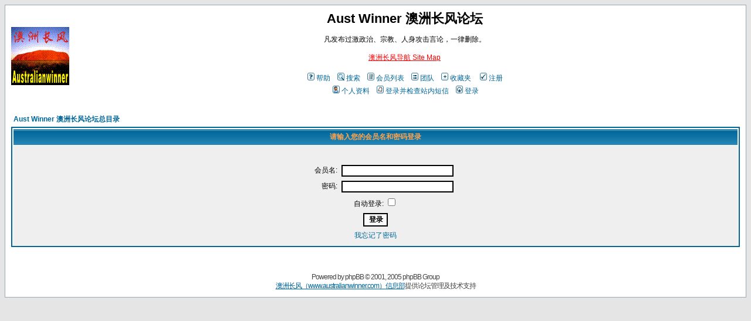

--- FILE ---
content_type: text/html
request_url: http://www.australianwinner.com/AuWinner/login.php?redirect=&amp;sid=45dd3d003490c7690c8b6c6a42bd6e89
body_size: 4830
content:
<!DOCTYPE HTML PUBLIC "-//W3C//DTD HTML 4.01 Transitional//EN">
<html dir="ltr">
<head>
<meta http-equiv="Content-Type" content="text/html; charset=gb2312">
<meta http-equiv="Content-Style-Type" content="text/css">

<link rel="top" href="./index.php?sid=f09cb948fb57e9f33e005481c9908584" title="Aust Winner 澳洲长风论坛总目录" />
<link rel="search" href="./search.php?sid=f09cb948fb57e9f33e005481c9908584" title="搜索" />
<link rel="help" href="./faq.php?sid=f09cb948fb57e9f33e005481c9908584" title="帮助" />
<link rel="author" href="./memberlist.php?sid=f09cb948fb57e9f33e005481c9908584" title="会员列表" />
<link rel="alternate" type="application/rss+xml" title="RSS" href="http://www.australianwinner.com/AuWinner/rss.php" />
<link rel="alternate" type="application/atom+xml" title="Atom" href="http://www.australianwinner.com/AuWinner/rss.php?atom" />

<title>Aust Winner 澳洲长风论坛 :: 登录</title>
<!-- link rel="stylesheet" href="templates/subSilver/subSilver.css" type="text/css" -->
<style type="text/css">
<!--
/*
  The original subSilver Theme for phpBB version 2+
  Created by subBlue design
  http://www.subBlue.com

  NOTE: These CSS definitions are stored within the main page body so that you can use the phpBB2
  theme administration centre. When you have finalised your style you could cut the final CSS code
  and place it in an external file, deleting this section to save bandwidth.
*/

/* General page style. The scroll bar colours only visible in IE5.5+ */
body {
	background-color: #E5E5E5;
    background-image: url(templates/subSilver/images/);
	scrollbar-face-color: #DEE3E7;
	scrollbar-highlight-color: #FFFFFF;
	scrollbar-shadow-color: #DEE3E7;
	scrollbar-3dlight-color: #D1D7DC;
	scrollbar-arrow-color:  #006699;
	scrollbar-track-color: #EFEFEF;
	scrollbar-darkshadow-color: #98AAB1;
}

/* General font families for common tags */
font,th,td,p { font-family: Verdana, Arial, Helvetica, sans-serif }
a:link,a:active,a:visited { color : #006699; }
a:hover		{ text-decoration: underline; color : #DD6900; }
hr	{ height: 0px; border: solid #D1D7DC 0px; border-top-width: 1px;}

/* This is the border line & background colour round the entire page */
.bodyline	{ background-color: #FFFFFF; border: 1px #98AAB1 solid; }

/* This is the outline round the main forum tables */
.forumline	{ background-color: #FFFFFF; border: 2px #006699 solid; }

/* Main table cell colours and backgrounds */
td.row1	{ background-color: #EFEFEF; }
td.row2	{ background-color: #DEE3E7; }
td.row3	{ background-color: #D1D7DC; }

/*
  This is for the table cell above the Topics, Post & Last posts on the index.php page
  By default this is the fading out gradiated silver background.
  However, you could replace this with a bitmap specific for each forum
*/
td.rowpic {
		background-color: #FFFFFF;
		background-image: url(templates/subSilver/images/cellpic2.jpg);
		background-repeat: repeat-y;
}

/* Header cells - the blue and silver gradient backgrounds */
th	{
	color: #FFA34F; font-size: 12px; font-weight : bold;
	background-color: #006699; height: 25px;
	background-image: url(templates/subSilver/images/cellpic3.gif);
}

td.cat,td.catHead,td.catSides,td.catLeft,td.catRight,td.catBottom {
			background-image: url(templates/subSilver/images/cellpic1.gif);
			background-color:#D1D7DC; border: #FFFFFF; border-style: solid; height: 28px;
}

/*
  Setting additional nice inner borders for the main table cells.
  The names indicate which sides the border will be on.
  Don't worry if you don't understand this, just ignore it :-)
*/
td.cat,td.catHead,td.catBottom {
	height: 29px;
	border-width: 0px 0px 0px 0px;
}
th.thHead,th.thSides,th.thTop,th.thLeft,th.thRight,th.thBottom,th.thCornerL,th.thCornerR {
	font-weight: bold; border: #FFFFFF; border-style: solid; height: 28px;
}
td.row3Right,td.spaceRow {
	background-color: #D1D7DC; border: #FFFFFF; border-style: solid;
}

th.thHead,td.catHead { font-size: 12px; border-width: 1px 1px 0px 1px; }
th.thSides,td.catSides,td.spaceRow	 { border-width: 0px 1px 0px 1px; }
th.thRight,td.catRight,td.row3Right	 { border-width: 0px 1px 0px 0px; }
th.thLeft,td.catLeft	  { border-width: 0px 0px 0px 1px; }
th.thBottom,td.catBottom  { border-width: 0px 1px 1px 1px; }
th.thTop	 { border-width: 1px 0px 0px 0px; }
th.thCornerL { border-width: 1px 0px 0px 1px; }
th.thCornerR { border-width: 1px 1px 0px 0px; }

/* The largest text used in the index page title and toptic title etc. */
.maintitle	{
	font-weight: bold; font-size: 22px; font-family: "Trebuchet MS",Verdana, Arial, Helvetica, sans-serif;
	text-decoration: none; line-height : 120%; color : #000000;
}

/* General text */
.gen { font-size : 12px; }
.genmed { font-size : 12px; }
.gensmall { font-size : 12px; }
.gen,.genmed,.gensmall { color : #000000; }
a.gen,a.genmed,a.gensmall { color: #006699; text-decoration: none; }
a.gen:hover,a.genmed:hover,a.gensmall:hover	{ color: #DD6900; text-decoration: underline; }

/* The register, login, search etc links at the top of the page */
.mainmenu		{ font-size : 12px; color : #000000 }
a.mainmenu		{ text-decoration: none; color : #006699;  }
a.mainmenu:hover{ text-decoration: underline; color : #DD6900; }

/* Forum category titles */
.cattitle		{ font-weight: bold; font-size: 12px ; letter-spacing: 1px; color : #006699}
a.cattitle		{ text-decoration: none; color : #006699; }
a.cattitle:hover{ text-decoration: underline; }

/* Forum title: Text and link to the forums used in: index.php */
.forumlink		{ font-weight: bold; font-size: 12px; color : #006699; }
a.forumlink 	{ text-decoration: none; color : #006699; }
a.forumlink:hover{ text-decoration: underline; color : #DD6900; }

/* Used for the navigation text, (Page 1,2,3 etc) and the navigation bar when in a forum */
.nav			{ font-weight: bold; font-size: 12px; color : #000000;}
a.nav			{ text-decoration: none; color : #006699; }
a.nav:hover		{ text-decoration: underline; }

/* titles for the topics: could specify viewed link colour too */
.topictitle,h1,h2	{ font-weight: bold; font-size: 12px; color : #000000; }
a.topictitle:link   { text-decoration: none; color : #006699; }
a.topictitle:visited { text-decoration: none; color : #5493B4; }
a.topictitle:hover	{ text-decoration: underline; color : #DD6900; }

/* Name of poster in viewmsg.php and viewtopic.php and other places */
.name			{ font-size : 12px; color : #000000;}

/* Location, number of posts, post date etc */
.postdetails		{ font-size : 12px; color : #000000; }

/* The content of the posts (body of text) */
.postbody { font-size : 12px; line-height: 18px}
a.postlink:link	{ text-decoration: none; color : #006699 }
a.postlink:visited { text-decoration: none; color : #5493B4; }
a.postlink:hover { text-decoration: underline; color : #DD6900}

/* Quote & Code blocks */
.code {
	font-family: Courier, 'Courier New', sans-serif; font-size: 12px; color: #006600;
	background-color: #FAFAFA; border: #D1D7DC; border-style: solid;
	border-left-width: 1px; border-top-width: 1px; border-right-width: 1px; border-bottom-width: 1px
}

.quote {
	font-family: Verdana, Arial, Helvetica, sans-serif; font-size: 12px; color: #444444; line-height: 125%;
	background-color: #FAFAFA; border: #D1D7DC; border-style: solid;
	border-left-width: 1px; border-top-width: 1px; border-right-width: 1px; border-bottom-width: 1px
}

/* Copyright and bottom info */
.copyright		{ font-size: 12px; font-family: Verdana, Arial, Helvetica, sans-serif; color: #444444; letter-spacing: -1px;}
a.copyright		{ color: #444444; text-decoration: none;}
a.copyright:hover { color: #000000; text-decoration: underline;}

/* Form elements */
input,textarea, select {
	color : #000000;
	font: normal 12px Verdana, Arial, Helvetica, sans-serif;
	border-color : #000000;
}

/* The text input fields background colour */
input.post, textarea.post, select {
	background-color : #FFFFFF;
}

input { text-indent : 2px; }

/* The buttons used for bbCode styling in message post */
input.button {
	background-color : #EFEFEF;
	color : #000000;
	font-size: 12px; font-family: Verdana, Arial, Helvetica, sans-serif;
}

/* The main submit button option */
input.mainoption {
	background-color : #FAFAFA;
	font-weight : bold;
}

/* None-bold submit button */
input.liteoption {
	background-color : #FAFAFA;
	font-weight : normal;
}

/* This is the line in the posting page which shows the rollover
  help line. This is actually a text box, but if set to be the same
  colour as the background no one will know ;)
*/
.helpline { background-color: #DEE3E7; border-style: none; }
/* xHTML compliant, define border in CSS */
img, .forumline img	{
border: none;
}
/* Import the fancy styles for IE only (NS4.x doesn't use the @import function) */
@import url("templates/subSilver/formIE.css");
-->
</style>
<!-- Start add - Birthday MOD -->

<!-- End add - Birthday MOD -->
<meta http-equiv="Pragma" content="no-cache">
<meta http-equiv="cache-control" content="no-cache">
<meta http-equiv="Expires" content="-1">
<script type="text/javascript">
function setImageDimensions(gotImage)
{
  if(gotImage.width > 570) {
	gotImage.width = 570;
  }
}
function changeImageDimensions(gotImage, type)
{
  if(gotImage.width > 570 && type == 'out') {
	gotImage.width = 570;
    return;
  }
  if(type == 'over') {
	gotImage.removeAttribute('width');
  }
}
</script>
<script language="Javascript" type="text/javascript">
<!--
function setCheckboxes(theForm, elementName, isChecked)
{
    var chkboxes = document.forms[theForm].elements[elementName];
    var count = chkboxes.length;

    if (count)
	{
        for (var i = 0; i < count; i++)
		{
            chkboxes[i].checked = isChecked;
    	}
    }
	else
	{
    	chkboxes.checked = isChecked;
    }

    return true;
}
//-->
</script>
</head>
<body bgcolor="#E5E5E5" text="#000000" link="#006699" vlink="#5493B4">

<a name="top"></a>

<table width="100%" cellspacing="0" cellpadding="10" border="0" align="center">
	<tr>
		<td class="bodyline"><table width="100%" cellspacing="0" cellpadding="0" border="0">
			<tr>
				<td><a href="index.php?sid=f09cb948fb57e9f33e005481c9908584"><img src="templates/subSilver/images/logo_phpBB.gif" border="0" alt="Aust Winner 澳洲长风论坛总目录" vspace="1" /></a></td>
				<td align="center" width="100%" valign="middle"><span class="maintitle">Aust Winner 澳洲长风论坛</span><br /><span class="gen"><br>凡发布过激政治、宗教、人身攻击言论，一律删除。<br><BR><a href='http://www.australianwinner.com/sitemap.htm'><font color="#ff0000">澳洲长风导航 Site Map</font></a><br />&nbsp; </span>
				<table cellspacing="0" cellpadding="2" border="0">
					<tr>
						<td align="center" valign="top" nowrap="nowrap"><span class="mainmenu">&nbsp;<a href="faq.php?sid=f09cb948fb57e9f33e005481c9908584" class="mainmenu"><img src="templates/subSilver/images/icon_mini_faq.gif" width="12" height="13" border="0" alt="帮助" hspace="3" />帮助</a></span><span class="mainmenu">&nbsp; &nbsp;<a href="search.php?sid=f09cb948fb57e9f33e005481c9908584" class="mainmenu"><img src="templates/subSilver/images/icon_mini_search.gif" width="12" height="13" border="0" alt="搜索" hspace="3" />搜索</a>&nbsp; &nbsp;<a href="memberlist.php?sid=f09cb948fb57e9f33e005481c9908584" class="mainmenu"><img src="templates/subSilver/images/icon_mini_members.gif" width="12" height="13" border="0" alt="会员列表" hspace="3" />会员列表</a>&nbsp; &nbsp;<a href="groupcp.php?sid=f09cb948fb57e9f33e005481c9908584" class="mainmenu"><img src="templates/subSilver/images/icon_mini_groups.gif" width="12" height="13" border="0" alt="团队" hspace="3" />团队</a>&nbsp; &nbsp;<a href="favorites.php?sid=f09cb948fb57e9f33e005481c9908584" class="mainmenu"><img src="templates/subSilver/images/icon_mini_fav.gif" width="12" height="13" border="0" alt="收藏夹" hspace="3" />收藏夹</a>&nbsp;&nbsp;
						&nbsp;<a href="profile.php?mode=register&amp;sid=f09cb948fb57e9f33e005481c9908584" class="mainmenu"><img src="templates/subSilver/images/icon_mini_register.gif" width="12" height="13" border="0" alt="注册" hspace="3" />注册</a></span>&nbsp;
						</td>
					</tr>
					<tr>
						<td height="25" align="center" valign="top" nowrap="nowrap"><span class="mainmenu">&nbsp;<a href="profile.php?mode=editprofile&amp;sid=f09cb948fb57e9f33e005481c9908584" class="mainmenu"><img src="templates/subSilver/images/icon_mini_profile.gif" width="12" height="13" border="0" alt="个人资料" hspace="3" />个人资料</a>&nbsp; &nbsp;<a href="privmsg.php?folder=inbox&amp;sid=f09cb948fb57e9f33e005481c9908584" class="mainmenu"><img src="templates/subSilver/images/icon_mini_message.gif" width="12" height="13" border="0" alt="登录并检查站内短信" hspace="3" />登录并检查站内短信</a>&nbsp; &nbsp;<a href="login.php?sid=f09cb948fb57e9f33e005481c9908584" class="mainmenu"><img src="templates/subSilver/images/icon_mini_login.gif" width="12" height="13" border="0" alt="登录" hspace="3" />登录</a>&nbsp;</span></td>
					</tr>
					<tr>
					    <td align="center" valign="top" nowrap="nowrap"><span class="mainmenu"></span></td>
					</tr>
				</table></td>
			</tr>
		</table>

		<br />


<form action="login.php?sid=f09cb948fb57e9f33e005481c9908584" method="post" target="_top">

<table width="100%" cellspacing="2" cellpadding="2" border="0" align="center">
  <tr>
	<td align="left" class="nav"><a href="index.php?sid=f09cb948fb57e9f33e005481c9908584" class="nav">Aust Winner 澳洲长风论坛总目录</a></td>
  </tr>
</table>

<table width="100%" cellpadding="4" cellspacing="1" border="0" class="forumline" align="center">
  <tr>
	<th height="25" class="thHead" nowrap="nowrap">请输入您的会员名和密码登录</th>
  </tr>
  <tr>
	<td class="row1"><table border="0" cellpadding="3" cellspacing="1" width="100%">
		  <tr>
			<td colspan="2" align="center">&nbsp;</td>
		  </tr>
		  <tr>
			<td width="45%" align="right"><span class="gen">会员名:</span></td>
			<td>
			  <input type="text" name="username" size="25" maxlength="40" value="" />
			</td>
		  </tr>
		  <tr>
			<td align="right"><span class="gen">密码:</span></td>
			<td>
			  <input type="password" name="password" size="25" maxlength="32" />
			</td>
		  </tr>
		  <tr align="center">
			<td colspan="2"><span class="gen">自动登录: <input type="checkbox" name="autologin" /></span></td>
		  </tr>
		  <tr align="center">
			<td colspan="2"><input type="hidden" name="redirect" value="?amp" /><input type="submit" name="login" class="mainoption" value="登录" /></td>
		  </tr>
		  <tr align="center">
			<td colspan="2"><span class="gensmall"><a href="profile.php?mode=sendpassword&amp;sid=f09cb948fb57e9f33e005481c9908584" class="gensmall">我忘记了密码</a></span></td>
		  </tr>
		</table></td>
  </tr>
</table>

</form>

<div align="center"><span class="copyright"><br /><br />
<!--
	We request you retain the full copyright notice below including the link to www.phpbb.com.
	This not only gives respect to the large amount of time given freely by the developers
	but also helps build interest, traffic and use of phpBB 2.0. If you cannot (for good
	reason) retain the full copyright we request you at least leave in place the
	Powered by phpBB line, with phpBB linked to www.phpbb.com. If you refuse
	to include even this then support on our forums may be affected.

	The phpBB Group : 2002
// -->
  Powered by <a href="http://www.phpbb.com/" target="_phpbb" class="copyright">phpBB</a> &copy; 2001, 2005 phpBB Group<br /><a target="_blank" href="http://www.australianwinner.com">澳洲长风（www.australianwinner.com）信息部</a>提供论坛管理及技术支持</span></div>




</body>
<head>
<meta http-equiv="Pragma" content="no-cache">
</head>
</html>

